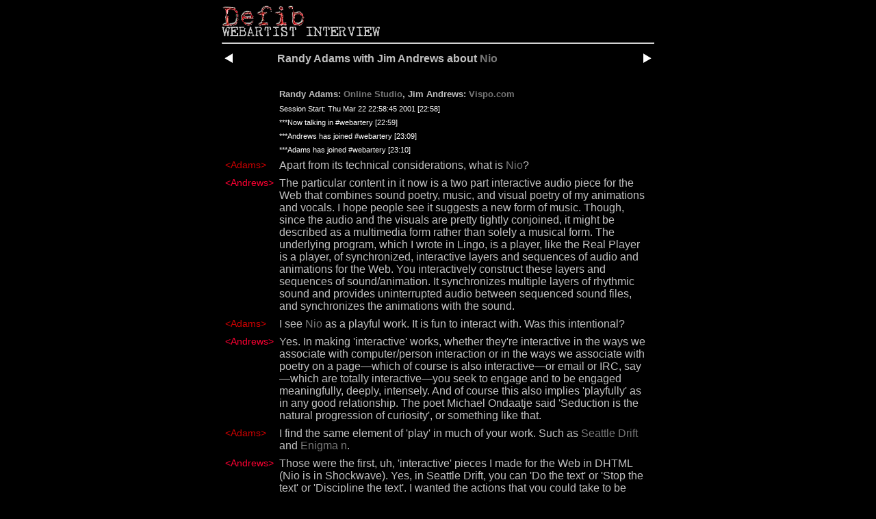

--- FILE ---
content_type: text/html
request_url: https://vispo.com/nio/interview.htm
body_size: 7523
content:
<!DOCTYPE HTML PUBLIC "-//W3C//DTD HTML 4.0 Transitional//EN">

<html>
<head>
<title>Defib: Randy Adams interviews Jim Andrews about Nio, March 22, 2001</title>
<META NAME="AUTHOR" CONTENT="Randy Adams, Jim Andrews">
<META HTTP-EQUIV="Content-Type" CONTENT="text/html; charset=iso-8859-1">
<META NAME="description" CONTENT="Defib: Jim Andrews, March 22, 2001">
<META NAME="keywords" CONTENT="Jim Andrews, Randy Adams Defib, Web art, interviews, poetry, net art, hypermediated art, hypertext, literature, Nio, interactive audio, visual poetry">
<META NAME="GENERATOR" CONTENT="Dreamweaver 4">
<script language="JavaScript" type="text/javascript">

<!-- Hide script from older browsers
//This javascript is for window focus control; so is the onload="self.focus()" in the body tag.
if (window.focus) {
 self.focus();
}

function jopen(jurl,jwind) {      window.open(jurl,jwind,'width=620,height=440,toolbar=1,directories=0,menubar=0,status=1,resizable=yes,location=1,scrollbars=1,copyhistory=0');
}

function opendefib() {
window.open('../../pastevents.htm', 'defib', 'width=730,height=550,resizable=yes,scrollbars=1,toolbar=1,left=0,top=0')
}

// end hiding contents -->

</script>
<STYLE type="text/css">            
            <!--
            .s  {
            	text-decoration : none;
            	font-family : Arial;
            	color : #d9d9d9;
            }
            
            TD  {
            	font-family : arial,helvetica;
            	font-size : 14px;
            	color : #c0c0c0;
            }
            
            FONT  {
            	font-family : arial,helvetica;
            	font-size : 14px;
            	color : #c0c0c0;
            }
            
            .date  {
            	font-family : arial,helvetica;
            	font-size : 14px;
            	color : #c0c0c0;
            	font-weight : bold;
            }
            
            .timeo  {
            	font-family : arial,helvetica;
            	font-size : 14px;
            	color : #ffffff;
            }
            
            .noc  {
            	font-family : arial,helvetica;
            	font-size : 10px;
            	color : #ffffff;
            }
            
            .toptime  {
            	font-family : arial,helvetica;
            	font-size : 16px;
            	color : #c0c0c0;
            	font-weight : bold;
            }
			.toptime0  {
            	font-family : arial,helvetica;
            	font-size : 13px;
            	color : #c0c0c0;
            	font-weight : bold;
            }
            
            .time  {
            	font-family : verdana,arial,helvetica;
            	font-size : 12px;
            	color : maroon;
            }
			.sys  {
            	font-family : verdana,arial,helvetica;
            	font-size : 11px;
            	color : #ffffff;
            }
            
            .people  {
            	font-family : arial,helvetica;
            	font-size : 11px;
            	color : #ffffff;
            }
			.talk  {
            	font-family : arial,helvetica;
            	font-size : 16px;
            	color : silver;
            }
			.star  {
            	font-family : arial, helvetica;
            	font-size : 14px;
            	color : #FF0033;
            }
			.aside  {
            	font-family : arial,helvetica;
            	font-size : 16px;
            	color : maroon;
            }
            
            .tm  {
            	font-family : arial, helvetica;
            	font-size : 14px;
            	color : #CC0000;
            }
			.tg  {
            	font-family : arial,helvetica;
            	font-size : 14px;
            	color : silver;
            }
            
            .cd  {
            	font-family : verdana,arial,helvetica;
            	font-size : 14px;
            	color : #7D9BAA;
            	font-weight : bold;
            }
            
            A  {
            	text-decoration : none;
            	color : #777777;
            }
            
            A:Visited  {
            	color : #777777;
            	text-decoration : none;
            }
            
            A:Active  {
            	color : #777777;
            }
            
            A:Hover  {
            	color : maroon;
            	text-decoration : none;
            }
            -->
            </STYLE>
</head>

<body bgcolor="black" text="silver" link="maroon" vlink="maroon" alink="blue">

<div align="center">
<table cellspacing="0" cellpadding="0" width="50%">
<tr>
<td>
<table cellspacing="0" cellpadding="0" align="left" width="100%">
<tr>
	        <td><A href="http://vispo.com/defib/pastevents.htm" target="_blank"><IMG height=31 alt="" src="images/DEFIB.gif" width=121 border=0></A></td>
	        <td></td>
</tr>
<tr>
	<td width=231><IMG height=15 alt="" src="images/INTER.gif" width=231 border=0></td>
	        <td><font class="date" style="TEXT-ALIGN: right">&nbsp;&nbsp; </font></td>
</tr>
<tr><td colspan=2><hr></td></tr>
</table>
</td></tr>
<tr><td>


<table cellspacing="0" cellpadding="0" width="100%">
<tr valign="center">
	        <td width=26><A href="index.htm"><IMG align=left alt="" border=0 height=30 src="images/back.gif" width=26></A></td>
	<td>
              <div class=toptime >&nbsp;&nbsp;&nbsp;&nbsp;&nbsp;&nbsp;&nbsp;&nbsp;&nbsp;&nbsp;&nbsp;&nbsp;&nbsp;Randy 
                Adams with Jim Andrews about <a href="index.htm">Nio</a></div>
            </td>
	        <td width="26" align="right"><A href="index.htm"><IMG align=right alt="" border=0 height=30 src="images/next.gif" width=26></A></td>
</tr>

</table>
</td></tr>
<tr>
      <td>&nbsp; </td>
    </tr>
  
</table>

  <table width="50%" border="0" cellspacing="2" cellpadding="3">
    <tr> 
      <td colspan="3"></td>
    </tr>
	
	<tr>
<td></td>
            
      <td> <span class="toptime0">Randy Adams: <a href="http://www.island.net/%7Erunran/" target="_blank">Online 
        Studio</a>, </span><span class="toptime0">Jim Andrews: <a href="http://www.vispo.com" target="_blank">Vispo.com</a></span> 
      </td>
<td></td>
</tr>
	
    <tr> 
      <td> </td>
      <td><font class=sys>Session Start: Thu Mar 22 22:58:45 2001 [22:58] </font></td>
    </tr>
    <tr> 
	<td></td>
      <td valign="top"><font class=sys>***Now talking in #webartery [22:59] </font></td>     
    </tr>
    <tr> 
	<td></td>
      <td valign="top"><font class=sys>***Andrews has joined #webartery [23:09] 
        </font></td>
    </tr>
	<tr> 
	<td></td>
      <td valign="top"><font class=sys>***Adams has joined #webartery [23:10] 
        </font></td>
    </tr>
    <tr> 
      <td valign="top"><font class=tm>&lt;Adams&gt; </font> </td>
      <td> <font class=talk>Apart from its technical considerations, what is <a href="index.htm">Nio</a>? 
        </font></td>
    </tr>
    <tr> 
      <td valign="top"><font class=star>&lt;Andrews&gt; </font> </td>
      <td> <font class=talk>The particular content in it now is a two part interactive 
        audio piece for the Web that combines sound poetry, music, and visual 
        poetry of my animations and vocals. I hope people see it suggests a new 
        form of music. Though, since the audio and the visuals are pretty tightly 
        conjoined, it might be described as a multimedia form rather than solely 
        a musical form. The underlying program, which I wrote in Lingo, is a player, 
        like the Real Player is a player, of synchronized, interactive layers 
        and sequences of audio and animations for the Web. You interactively construct 
        these layers and sequences of sound/animation. It synchronizes multiple 
        layers of rhythmic sound and provides uninterrupted audio between sequenced 
        sound files, and synchronizes the animations with the sound. </font></td>
    </tr>
    <tr> 
      <td valign="top"><font class=tm>&lt;Adams&gt; </font> </td>
      <td> <font class=talk>I see <a href="index.htm">Nio</a> as a playful work. 
        It is fun to interact with. Was this intentional? </font></td>
    </tr>
    <tr> 
      <td valign="top"><font class=star>&lt;Andrews&gt; </font> </td>
      <td> <font class=talk>Yes. In making 'interactive' works, whether they're 
        interactive in the ways we associate with computer/person interaction 
        or in the ways we associate with poetry on a page&#151;which of course is also 
        interactive&#151;or email or IRC, say&#151;which are totally interactive&#151;you 
        seek to engage and to be engaged meaningfully, deeply, intensely. And 
        of course this also implies 'playfully' as in any good relationship. The 
        poet Michael Ondaatje said 'Seduction is the natural progression of curiosity', 
        or something like that. </font></td>
    </tr>
    <tr> 
      <td valign="top"><font class=tm>&lt;Adams&gt; </font> </td>
      <td> <font class=talk>I find the same element of 'play' in much of your 
        work. Such as <a href="http://www.vispo.com/animisms/SeattleDrift.html" target="_blank">Seattle 
        Drift</a> and <a href="http://www.vispo.com/animisms/enigman/index.htm" target="_blank">Enigma 
        n</a>. </font></td>
    </tr>
    <tr> 
      <td valign="top"><font class=star>&lt;Andrews&gt; </font> </td>
      <td> <font class=talk>Those were the first, uh, 'interactive' pieces I made 
        for the Web in DHTML (Nio is in Shockwave). Yes, in Seattle Drift, you 
        can 'Do the text' or 'Stop the text' or 'Discipline the text'. I wanted 
        the actions that you could take to be personally and literarillllllly 
        meaningful. </font></td>
    </tr>
    <tr> 
      <td valign="top"><font class=tm>&lt;Adams&gt; </font> </td>
      <td> <font class=talk>Much of your work is interactive. Nio is particularly 
        so. What makes interactivity so attractive to you? </font></td>
    </tr>
    <tr> 
      <td valign="top"><font class=star>&lt;Andrews&gt; </font> </td>
      <td> <font class=talk>Good question. I think it's probably a few things. 
        I like driving a computer&#151;I mean, we sorta drive the thing, it isn't 
        going anywhere unless we drive it&#151;and I like interesting drives. Sex 
        drives, beauty drives. Actions taken, consequences discovered. Also, I'm 
        drawn to programming, making executables. You know, execute the jig. I 
        like to watch the ways letters and words hang out together. </font></td>
    </tr>
    <tr> 
      <td valign="top"><font class=tm>&lt;Adams&gt; </font> </td>
      <td> <font class=talk>Are you a compulsive programmer? </font></td>
    </tr>
    <tr> 
      <td valign="top"><font class=star>&lt;Andrews&gt; </font> </td>
      <td> <font class=talk>Compulsive? I would say I am no more compulsive a 
        programmer than I am a writer. There's compulsion and then there's obsession, 
        I think they should be distinguished. I do feel a need to write and program 
        and do visual work, yes. Obsession is out of control. I guess we border 
        on these things from time to time, or fall over the border sometimes. 
        You know yourself how that goes.</font></td>
    </tr>
    <tr> 
      <td valign="top"><font class=tm>&lt;Adams&gt; </font> </td>
      <td> <font class=talk>In a way, Nio is a program that writes itself. In 
        other interactive sound works I have seen on the web, it is the music 
        that is primary. In Nio, you have integrated the visuals. People can create 
        'songs' as well as 'visual poetry'. How did you arrive at the mix of audio 
        and visual? </font></td>
    </tr>
    <tr> 
      <td valign="top"><font class=star>&lt;Andrews&gt; </font> </td>
      <td> <font class=talk>Yes, it is compositional for the player. That interests 
        me greatly, and is strongly related to what I was talking about with the 
        new form of music/the new form of multimedia. I would love to create beautiful 
        compositional possibilities. Yet not make the thing be like an instrument 
        that requires such study. Sort of between being a fixed musical piece 
        and a musical instrument in its combinatorial complexity. What types of 
        music do this? That's a big question to me now. My work is all about synthesis 
        of arts and media. I really wanted Nio to integrally involve sound and 
        visuals. The audio was done first, there's a piece on the web with the 
        same audio. The visuals, well, I composed those in Flash to be in rhythm 
        with the music. The visuals are a kind of visual poem&#151;that's what I've 
        been doing for ten years is visual poetry. Often the animations are partial 
        phoneticizations of the sounds. At other times, they are simply in visual 
        rhythm with the sounds. Since the sounds are synchronized with the animations, 
        Nio is, in part, an exploration of the tone of motion of language, of 
        sound, a kind of lettristic dance, vortex of letters, an odd visual/sound 
        poem. </font></td>
    </tr>
    <tr> 
      <td valign="top"><font class=tm>&lt;Adams&gt; </font> </td>
      <td> <font class=talk><a href="index.htm">Nio</a> is a very complex work, 
        but also very human and approachable. I am curious about the sounds. How 
        did you arrive at them? Do you have a background in music? </font></td>
    </tr>
    <tr> 
      <td valign="top"><font class=star>&lt;Andrews&gt; </font> </td>
      <td> <font class=talk>I was a drummer in a couple of bands (uh, does that 
        count?), but mostly my background is in radio and sound poetry and writing. 
        I'm not really out to be a rock star. I'm primarily a writer. I used Cakewalk 
        to record the sounds and Sound Forge to edit them. I sat in front of a 
        microphone and first recorded the finger snapping and then recorded further 
        tracks, improvising over top. And then further tracks over top of those. 
        Then mixed what sounded good together to my ear. And each of the recordings 
        was the same length. You can do that in Cakewalk. So it's a type of writing, 
        if you see what I mean, inscription, studio work, going back over what 
        was previously 'written'. </font></td>
    </tr>
    <tr> 
      <td valign="top"><font class=tm>&lt;Adams&gt; </font> </td>
      <td> <font class=talk>Were you thinking of sounds as lettristic from the 
        beginning? </font></td>
    </tr>
    <tr> 
      <td valign="top"><font class=star>&lt;Andrews&gt; </font> </td>
      <td> <font class=talk>No, the sounds came first and I just tried to make 
        interesting noises that could layer. But I knew I wanted to incorporate 
        visuals from the time I called my whole approach to interactive audio 
        <a href="http://vispo.com/vismu" target="_blank">Vismu</a> (visual music) 
        which was quite early on. </font></td>
    </tr>
    <tr> 
      <td valign="top"><font class=tm>&lt;Adams&gt; </font> </td>
      <td> <font class=talk>How long has <a href="index.htm">Nio</a> taken to 
        develop? And what did you learn? </font></td>
    </tr>
    <tr> 
      <td valign="top"><font class=star>&lt;Andrews&gt; </font> </td>
      <td> <font class=talk>I wrote a couple of essays that are part of the Nio 
        project. One's called '<a href="The_Art_of_Interactive_Audio.htm" target="_blank">Nio 
        and the Art of Interactive Audio for the Web</a>'. And in that essay, 
        among other things, I talk about the development process involved in Nio. 
        In short, it took about a year to write Nio. </font></td>
    </tr>
    <tr> 
      <td valign="top"><font class=star>&lt;Andrews&gt; </font> </td>
      <td> <font class=talk>What have I learned, well, of course I've learned 
        a lot of Lingo, digital recording, and Flash stuff. But I think you mean 
        something else. Um, it has been quite a year, actually. I was working 
        in Seattle (had been for the last four years) in the .com biz when I started 
        the <a href="http://turbulence.org" target="_blank">Turbulence.org</a> 
        commission, which I knew was going to be interactive audio. But then my 
        father was diagnosed with terminal cancer. </font></td>
    </tr>
    <tr> 
      <td valign="top"><font class=star>&lt;Andrews&gt; </font> </td>
      <td> <font class=talk>I felt I was needed back home in Canada, so I quit 
        my .com job. But I also wanted to quit it to pursue the interactive audio 
        work full time, was smitten with such work by the time the decision point 
        arrived as to whether to stay in Seattle or head home. Also, you know, 
        when someone close to you is terminally ill, it tends to makes you re-dedicate 
        yourself to doing what you really love since we don't live forever. </font></td>
    </tr>
    <tr> 
      <td valign="top"><font class=star>&lt;Andrews&gt; </font> </td>
      <td> <font class=talk>Losing my father was a hard thing for me but especially 
        for my mother. It has been great to see her work through that and re-surface 
        with strength. And it has been great to do this work that reconnects with 
        my past in sound (I produced radio for six years in the eighties) and 
        combines my love of the visual, the literary, and programming.</font></td>
    </tr>
    <tr> 
      <td valign="top"><font class=star>&lt;Andrews&gt; </font> </td>
      <td> <font class=talk>And it has been encouraging to return home to Canada 
        and discover that there's some interest in my work here. I don't know 
        whether this describes what I have learned so much as some of the experiences 
        of this last year. </font></td>
    </tr>
    <tr> 
      <td valign="top"><font class=tm>&lt;Adams&gt; </font> </td>
      <td> <font class=talk>Why two versions/verses of Nio? </font></td>
    </tr>
    <tr> 
      <td valign="top"><font class=star>&lt;Andrews&gt; </font> </td>
      <td> <font class=talk>That's kind of funny, actually. Nio was only verse 
        two for the longest time. But then it came time to make the thing stream 
        nicely to 56k modems. And I found that it would be a lot of work to make 
        verse two stream like Nio does. So I introduced verse one, which is a 
        lot like a previous work called <a href="http://vispo.com/vismu" target="_blank">Oppen 
        Do Down</a>, only a bit more deluxe in some ways. That's how verse one 
        came about. The funny thing is that many prefer verse one to verse two. 
        </font></td>
    </tr>
    <tr> 
      <td valign="top"><font class=tm>&lt;Adams&gt; </font> </td>
      <td> <font class=talk>Then it was a concern about accessibility? For us 
        sorry folks with 56K modems?</font></td>
    </tr>
    <tr> 
      <td valign="top"><font class=star>&lt;Andrews&gt; </font> </td>
      <td> <font class=talk>I had a 56k modem for a long time. And many people 
        have them. It's a bit of work to get things to stream nicely, but it makes 
        you think more carefully about each little stage of the piece and what 
        you are sending people. The piece reveals itself gradually, grows more 
        possibilities (forwards and aft) as it streams in.</font></td>
    </tr>
    <tr> 
      <td valign="top"><font class=tm>&lt;Adams&gt; </font> </td>
      <td> <font class=talk>Verse one loads very nice. In manageable bits. For 
        someone with a 56K modem, there is something to play with immediately. 
         Do you view Nio as more than a visual/sound toy? What 
        other applications might it have? </font></td>
    </tr>
    <tr> 
      <td valign="top"><font class=star>&lt;Andrews&gt; </font> </td>
      <td> <font class=talk>One of the things about Nio is that it can deal with 
        layers of rhythmic music. So you can take songs and chop them up into 
        loops (even better if you have different recordings of the vocals, drums, 
        etc) and then allow people to rearrange the music arbitrarily or with 
        constraints. And you can associate one or more animations (which themselves 
        may be interactive) with each of the pieces of the song, so that you end 
        up with a very different sort of music video for the Web than we have 
        seen so far and perhaps a different song than you started out with. Very 
        interactive and engagingly compositional both sonically and visually, 
        hopefully. So, for instance, I'd like to produce such alternative music 
        videos for commercial sites and work with bands who would like to push 
        it in such ways. </font></td>
    </tr>
    <tr> 
      <td valign="top"><font class=star>&lt;Andrews&gt; </font> </td>
      <td> <font class=talk>There are also biz possibilities for working with 
        companies that sell music online and would like to be able to provide 
        their customers with ways of mixing the music online. </font></td>
    </tr>
    <tr> 
      <td valign="top"><font class=star>&lt;Andrews&gt; </font> </td>
      <td> <font class=talk>Also, it would be nice to be able to record your own 
        sounds in <a href="index.htm">Nio</a> or similar pieces and also introduce 
        sounds from your hard drive. And there are also possibilities for online 
        jamming that I talk about in one of the essays. And also performative 
        possibilities. There's a multi-user server for Shockwave that permits 
        multiple people to communicate simultaneously. So there are lots of possibilities 
        artistically, technically, and in business, I think, concerning interactive 
        audio for the Web.</font></td>
    </tr>
    <tr> 
      <td valign="top"><font class=tm>&lt;Adams&gt; </font> </td>
      <td> <font class=talk>This sounds like quite a step up from the music video. 
        </font></td>
    </tr>
    <tr> 
      <td valign="top"><font class=star>&lt;Andrews&gt; </font> </td>
      <td> <font class=talk>Music videos are from a different medium. I'm very 
        interested in developing both 'the tools' and 'the art' of interactive 
        audio for the Web. I don't see any progressive reason to separate the 
        two. </font></td>
    </tr>
    <tr> 
      <td valign="top"><font class=tm>&lt;Adams&gt; </font> </td>
      <td> <font class=talk>Do you think that the web is particularly suited to 
        tools of this nature? </font></td>
    </tr>
    <tr> 
      <td valign="top"><font class=star>&lt;Andrews&gt; </font> </td>
      <td> <font class=talk>Well, yeah. I mean, the computer itself is a very 
        interactive thing, and the Web is also very interactive&#151;between people 
        and also between people and works/apps. It's a communications thang, yes? 
        As the Web gets more broadband and also as compression and streaming technology 
        are marshalled to provide more sound, animation, and video, the question 
        arises whether the Web just turns into some commercial variant of the 
        telephone, TV, radio, etc. I'm sure there will be a lot of passive and 
        conventional uses of the media/um. But one of the things that attracts 
        me to the Web and to the computer more generally is that you drive the 
        thing quite actively or it doesn't go anywhere. </font></td>
    </tr>
    <tr> 
      <td valign="top"><font class=tm>&lt;Adams&gt; </font> </td>
      <td> <font class=talk>So, you are also interested in breaking down some 
        barriers, between creative people and the delivery of their work? </font></td>
    </tr>
    <tr> 
      <td valign="top"><font class=star>&lt;Andrews&gt; </font> </td>
      <td> <font class=talk>It is always already a highly interactive thing where 
        we engage and are engaged with others and with works. I would really like 
        to see interactive forms of music, new forms of music integrated with 
        other arts and media, arise from the Web. And I would really like to see 
        artists taking meaningful roles in the creation of the tools/art forms 
        involved in the creation (and creation of creation) of art and other activities 
        on the Web. Both as makers of tools and makers of art/other good things, 
        and exploring the border blur between those two, which Nio and some of 
        my other work does. </font></td>
    </tr>
    <tr> 
      <td valign="top"><font class=tm>&lt;Adams&gt; </font> </td>
      <td> <font class=talk>One of the interesting possibilities that I foresee 
        with something like Nio is the ways in which visual artists will be able 
        to work with musicians and technicians. </font></td>
    </tr>
    <tr> 
      <td valign="top"><font class=star>&lt;Andrews&gt; </font> </td>
      <td> <font class=talk>Yes, I think that's exciting also, really. Web.art 
        is so much about the lovely dissolve of such borders, it really is exciting. 
        </font></td>
    </tr>
    <tr> 
      <td valign="top"><font class=tm>&lt;Adams&gt; </font> </td>
      <td> <font class=talk>Do you feel like things are just getting revved up 
        in Web.art? </font></td>
    </tr>
    <tr> 
      <td valign="top"><font class=star>&lt;Andrews&gt; </font> </td>
      <td> <font class=talk>Yes, I do. Sound has just come of age on the Web, 
        via sound compression, streaming, and tools like Shockwave and Beatnik. 
        And also broadband, though that is far from ubiquitous. Video is next, 
        I guess. So then we have quite a broth. I called my site Vispo ~ Langu(im)age&#151;language 
        and image&#151;but that was a few years ago. Now there are several other 
        media involved, not least of which is sound.</font></td>
    </tr>
    <tr> 
      <td valign="top"><font class=tm>&lt;Adams&gt; </font> </td>
      <td> <font class=talk>How much of a role did <a href="http://turbulence.org" target="_blank">Turbulence.org</a> 
        play in the creation of Nio? Did the commission help to put a fire under 
        you? </font></td>
    </tr>
    <tr> 
      <td valign="top"><font class=star>&lt;Andrews&gt; </font> </td>
      <td> <font class=talk>O yes. Money helps. It was great to be taken seriously. 
        But you know I've been pursuing my folly for some time anyway. </font></td>
    </tr>
    <tr> 
      <td valign="top"><font class=tm>&lt;Adams&gt; </font> </td>
      <td> <font class=talk>One other thing that is interesting in many of your 
        works, the code is visible to anyone who want to look. But plugins such 
        as shockwave don't allow for such snooping. No one can steal Nio. </font></td>
    </tr>
    <tr> 
      <td valign="top"><font class=star>&lt;Andrews&gt; </font> </td>
      <td> <font class=talk>Yes, very true. Although you can hide code if you 
        want to with Javascript. Well, I have written two essays with the Nio 
        project, one of which is called '<a href="NioTech.htm" target="_blank">Nio 
        and Audio Programming with Director 8</a>' which pretty much reveals the 
        main ideas behind verse one of Nio. </font></td>
    </tr>
    <tr> 
      <td valign="top"><font class=tm>&lt;Adams&gt; </font> </td>
      <td> <font class=talk>Yes, I saw that and wondered about your sanity. </font></td>
    </tr>
    <tr> 
      <td valign="top"><font class=star>&lt;Andrews&gt; </font> </td>
      <td> <font class=talk>I think it's important to let people snoop as much 
        as possible. That is a part of furthering the art, which is important 
        to me. I think the real substance of works is not really so much in the 
        source code as in the juice. And the juice is what it is. Tough to make 
        off with the mojo, ya know. </font></td>
    </tr>
	<tr> 
      <td valign="top"><font class=tm>&lt;Adams&gt; </font> </td>
      <td> <font class=talk>OK, that's a (w)rap. Thanks Jim. </font></td>
    </tr>
	<tr> 
      <td valign="top"><font class=star>&lt;Andrews&gt; </font> </td>
      <td> <font class=talk>Cool. Thanks Randy.</font></td>
    </tr>
    <tr> 
      <td></td>
      <td valign="top"><font class=sys>***Adams has quit IRC (QUIT: User exited) 
        [00:57] </font></td>
    </tr>
	<tr> 
      <td></td>
      <td valign="top"><font class=sys>***Andrews has quit IRC (QUIT: User exited) 
        [00:57] </font></td>
    </tr>
    <tr> 
      <td></td>
      <td valign="top"><font class=sys>***Disconnected </font></td>
    </tr>
    <tr> 
      <td></td>
      <td valign="top"><font class=sys>Session Close: Fri Mar 23 00:57:43 2001</font></td>
    </tr>
  </table>
</div>



<div align="center">
      <table width="50%">
        
        <tr>
          <td colSpan=3>
            <hr>
          </TD></TR>
        <tr>
          
      <td width=26><A href="index.htm" ><IMG height=30 alt="" src="images/back.gif" width=26 border=0 ></A></TD>
          <td>
            <center><br>
          <A href="http://vispo.com/defib/pastevents.htm" target="_blank" ><IMG height=31 alt="" src="images/DEFIB.gif" width=121 border=0 ></A><br>
          March 23/2001<br>
          a project of 
          webartery.com</CENTER></TD>
          
      <td width=26><A href="index.htm" ><IMG height=30 alt="" src="images/next.gif" width=26 align=right border=0 ></A> 
      </TD>
    </TR>
        <tr>
          <td colSpan=3>
            </TD></TR></TABLE>
</div>

</body>
</html>


